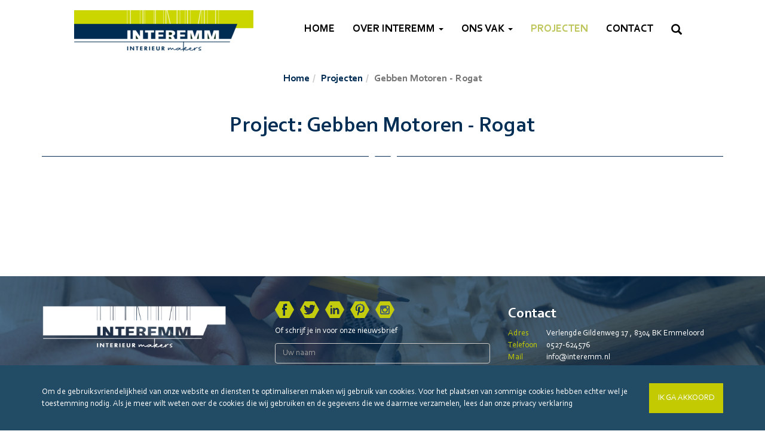

--- FILE ---
content_type: text/html; charset=UTF-8
request_url: https://www.interemm.nl/projecten/gebben-motoren---rogat/
body_size: 3415
content:
<!DOCTYPE HTML>
<html lang="nl">

<head>
	<title>Gebben Motoren - Rogat</title>
	<meta charset="utf-8">
	<meta name="viewport" content="width=device-width, initial-scale=1.0, maximum-scale=1.0, user-scalable=0">
	<meta name="keywords" content="">
	<meta name="description" content="">
	<meta name="robots" content="index, follow">
	<meta name="google-site-verification" content="X5WvdDPtoV5pMz00YsFdn4sA09tBsWY4_c4uMXsZhzI" />
	<meta name="author" content="alstro.nl - Cees Tuytel">

	<link rel="stylesheet" type="text/css" href="/template/css/bootstrap.css">
	<link rel="stylesheet" type="text/css" href="/template/css/responsiveslides.css">
	<link rel="stylesheet" type="text/css" href="/template/css/main.css">
	<link rel="stylesheet" type="text/css" href="/template/module/reference/css/reference.css">

	<script type="text/javascript" src="/template/js/jquery.js"></script>
	<script type="text/javascript" src="/template/js/bootstrap.min.js"></script>
	<script type="text/javascript" src="/template/js/responsiveslides.min.js"></script>
	<script type="text/javascript" src="/template/js/script.js"></script>
	
				<script type="text/javascript">
			var _gaq = _gaq || [];
			_gaq.push(['_setAccount', 'ALSTRO UA-12345678-9']);
			_gaq.push(['_trackPageview']);
			(function() {
				var ga = document.createElement('script'); ga.type = 'text/javascript'; ga.async = true;
				ga.src = ('https:' == document.location.protocol ? 'https://ssl' : 'http://www') + '.google-analytics.com/ga.js';
				var s = document.getElementsByTagName('script')[0]; s.parentNode.insertBefore(ga, s);
			})();
			</script>
							<script type="text/javascript" src="/template/js/cookie.notify.js"></script>
				<script type="text/javascript">
					window.onload = function() {
						new Cookie({
							text: "Om de gebruiksvriendelijkheid van onze website en diensten te optimaliseren maken wij gebruik van cookies. Voor het plaatsen van sommige cookies hebben echter wel je toestemming nodig. Als je meer wilt weten over de cookies die wij gebruiken en de gegevens die we daarmee verzamelen, lees dan onze&nbsp;<a style=\"color: inherit;\" href=\"\/privacyverklaring\/\">privacy verklaring<\/a>",
							lang: 'nl',
						});
					}
				</script>
				

	<base href="https://www.interemm.nl/">
</head>


<body>

	<div class="wrapper header">
		<div class="container">

			<div class="row">
				<nav class="navbar navbar-default navbar-static-top" role="navigation">
					<div class="navbar-header">
						<button type="button" class="navbar-toggle" data-toggle="collapse" data-target="#navbar-toggle">
							<span class="icon-bar"></span>
							<span class="icon-bar"></span>
							<span class="icon-bar"></span>
						</button>
						<a class="navbar-brand" href="https://www.interemm.nl/index.php"><img class="img-responsive" src="/template/img/Logo.png" alt="Interemm"></a>
					</div>
					<div class="collapse navbar-collapse" id="navbar-toggle">
						<ul class="nav navbar-nav"><li class=""><a href="/wat-we-doen-bij-interemm/">Home</a></li><li class=" dropdown"><a href="/over-interemm/" class="dropdown-toggle" data-toggle="dropdown">Over Interemm <b class="caret"></b></a><ul class="dropdown-menu"><li class=""><a href="/ons-team/">Ons team</a></li><li class=""><a href="/over-ons/">Over ons</a></li><li class=""><a href="/werkenbij/">Werken bij </a></li></ul></li><li class=" dropdown"><a href="/ons-vak/" class="dropdown-toggle" data-toggle="dropdown">Ons Vak <b class="caret"></b></a><ul class="dropdown-menu"><li class=""><a href="/interieurbouw/">Interieurbouw</a></li><li class=""><a href="/bedrijfsinterieurbouw/">Bedrijfsinterieurbouw</a></li></ul></li><li class="active"><a href="/projecten/">Projecten</a></li><li class=""><a href="/contact-opnemen/">Contact </a></li></ul>

		<ul class="nav navbar-nav navbar-right hidden-xs">
			<li><a href="#search"><span class="glyphicon glyphicon-search"></span></a></li>
		</ul>
		
					</div>
				</nav>
			</div>
		</div>
	</div>

	
		<div class="wrapper slider">
		<div>
			<ul class="rslides" id="slideshow">
								<li class="alt" >
					<img src="/userfiles/bgimage/jonkers-bouwmetaal-interieur-lowres%20%281%20van%2067%29.jpg" alt="">
					<div class="overlay">
						<div class="overlay_table">
							<div class="overlay_cell">
								<div class="container">
									<div class="row">
										<div class="col-xs-12">
											<div class="navigation">
												<a href="#" class="rslides_nav rslides1_nav prev"><span class="glyphicon glyphicon-chevron-left"></span></a>
												<a href="#" class="rslides_nav rslides1_nav next"><span class="glyphicon glyphicon-chevron-right"></span></a>
											</div>
											<div class="hexagons">
												<div class="text">
													<div class="inner">De uitstraling van het interieur geeft voor uw relaties en medewerkers weer wie u bent. Het vraagt om een doordacht concept.<br><br>Jonkers Bouwmetaal</div>
												</div>
											</div>
										</div>
									</div>
								</div>
							</div>
						</div>
					</div>
					</li>
									<li class="alt" >
					<img src="/userfiles/bgimage/sea-fresh-lowres%20%2831%29.JPG" alt="">
					<div class="overlay">
						<div class="overlay_table">
							<div class="overlay_cell">
								<div class="container">
									<div class="row">
										<div class="col-xs-12">
											<div class="navigation">
												<a href="#" class="rslides_nav rslides1_nav prev"><span class="glyphicon glyphicon-chevron-left"></span></a>
												<a href="#" class="rslides_nav rslides1_nav next"><span class="glyphicon glyphicon-chevron-right"></span></a>
											</div>
											<div class="hexagons">
												<div class="text">
													<div class="inner">Functionele en verrassende ontwerpen kenmerken ons. Evenals een perfecte uitvoering ervan. <br><br>Sea Fresh Urk</div>
												</div>
											</div>
										</div>
									</div>
								</div>
							</div>
						</div>
					</div>
					</li>
									<li class="alt" >
					<img src="/userfiles/bgimage/woning-hakvoort%20%286%29.jpg" alt="">
					<div class="overlay">
						<div class="overlay_table">
							<div class="overlay_cell">
								<div class="container">
									<div class="row">
										<div class="col-xs-12">
											<div class="navigation">
												<a href="#" class="rslides_nav rslides1_nav prev"><span class="glyphicon glyphicon-chevron-left"></span></a>
												<a href="#" class="rslides_nav rslides1_nav next"><span class="glyphicon glyphicon-chevron-right"></span></a>
											</div>
											<div class="hexagons">
												<div class="text">
													<div class="inner">Een fijn en mooi interieur is om echt thuis te komen. Ontwerpen en inrichten van uw interieur is voor ons een kunst.<br><br>Inrichting particulier</div>
												</div>
											</div>
										</div>
									</div>
								</div>
							</div>
						</div>
					</div>
					</li>
									<li class="alt" >
					<img src="/userfiles/bgimage/woning-jonkers-lowres%20%2871%20of%2071%29.jpg" alt="">
					<div class="overlay">
						<div class="overlay_table">
							<div class="overlay_cell">
								<div class="container">
									<div class="row">
										<div class="col-xs-12">
											<div class="navigation">
												<a href="#" class="rslides_nav rslides1_nav prev"><span class="glyphicon glyphicon-chevron-left"></span></a>
												<a href="#" class="rslides_nav rslides1_nav next"><span class="glyphicon glyphicon-chevron-right"></span></a>
											</div>
											<div class="hexagons">
												<div class="text">
													<div class="inner">Een passend ontwerp maken dat helemaal bij u wensen aansluit, zodat uw huis uw thuis word.<br><br>Inrichitng particulier</div>
												</div>
											</div>
										</div>
									</div>
								</div>
							</div>
						</div>
					</div>
					</li>
								</ul>
		</div>
	</div>
	
	<div class="wrapper content">

				<div class="container-fluid bg-gray">
			<ol class="breadcrumb"><li><a href="https://www.interemm.nl/">Home</a></li><li><a href="/projecten/">Projecten</a></li><li class="active">Gebben Motoren - Rogat</li></ol>
		</div>
		
		<div class="container">				<div class="row">
					<div class="col-xs-12">
												<h1>Project: Gebben Motoren - Rogat</h1>
<hr>


	<br><br>
	<div class="row refImages">
					<div class="col-xs-12">				<a href="/userfiles/reference/79/zithoek%20gebben%20motoren%20interieur%20interemm.jpg" class="album_img" title="gebben motoren interieur interemm"><img class="img-responsive" src="/userfiles/reference/79/zithoek%20gebben%20motoren%20interieur%20interemm.jpg" alt=""></a>
			</div>
					<div class="col-xs-2">				<a href="/userfiles/reference/79/Gebben%20motoren%20schappen%20interemm.jpg" class="album_img" title=""><img class="img-responsive" src="/userfiles/reference/79/thumbs/Gebben%20motoren%20schappen%20interemm.jpg" alt=""></a>
			</div>
					<div class="col-xs-2">				<a href="/userfiles/reference/79/Gebben%20motoren%20balie%20ontwerp%20interemm.jpg" class="album_img" title=""><img class="img-responsive" src="/userfiles/reference/79/thumbs/Gebben%20motoren%20balie%20ontwerp%20interemm.jpg" alt=""></a>
			</div>
					<div class="col-xs-2">				<a href="/userfiles/reference/79/balie%20ontwerp%20interemm%20gebben%20motoren.jpg" class="album_img" title=""><img class="img-responsive" src="/userfiles/reference/79/thumbs/balie%20ontwerp%20interemm%20gebben%20motoren.jpg" alt=""></a>
			</div>
					<div class="col-xs-2">				<a href="/userfiles/reference/79/balie%20gebben%20motoren%20ontwerp%20interemm.jpg" class="album_img" title=""><img class="img-responsive" src="/userfiles/reference/79/thumbs/balie%20gebben%20motoren%20ontwerp%20interemm.jpg" alt=""></a>
			</div>
			</div>




												
											</div>
				</div>
			</div>
		</div>

		
		<div class="wrapper footer">
			<div class="container">
				<div class="row">
					<div class="col-sm-4">
						<img class="heading img-responsive" src="/template/img/logo_footer_white.png" width="310"><br><br>
						Interemm is een no-nonse bedrijf met een professionele en&nbsp;persoonlijke benadering. Met vakkundige, betrokken en flexibele&nbsp;mensen is Interemm specialist in interieurbouw.<br>In onze eigen modern uitgeruste werkplaats werken wij met&nbsp;veel passie voor de zakelijke &eacute;n particuliere markt.
					</div>
					<div class="col-sm-4">

						
						<div class="sm"><a href="https://www.facebook.com/pages/Interemm/196072567084321" target="_blank"><img src="/template/img/cms/facebook.png" alt="Facebook" title="Facebook"></a><a href="https://twitter.com/Interemmtweet" target="_blank"><img src="/template/img/cms/twitter.png" alt="Twitter" title="Twitter"></a><a href="https://www.linkedin.com/nhome/" target="_blank"><img src="/template/img/cms/linkedin.png" alt="LinkedIn" title="LinkedIn"></a><a href="https://nl.pinterest.com/?logged_out=tru/" target="_blank"><img src="/template/img/cms/pinterest.png" alt="Pinterest" title="Pinterest"></a><a href="https://www.instagram.com/interemmbouw/" target="_blank"><img src="/template/img/cms/instagram.png" alt="Instagram" title="Instagram"></a></div>

								Of schrijf je in voor onze nieuwsbrief
		<form action="/nieuwsbrief/aanmelden/" method="post" role="form">
		<input type="hidden" name="subscribe" value="1">
		<div class="form-group">
			<input type="text" id="name" name="name" placeholder="Uw naam" class="form-control">
		</div>
		<div class="form-group">
			<input type="text" id="email" name="email" placeholder="Uw e-mailadres" class="form-control">
		</div>
		<div class="form-group">
			<button type="submit" class="btn btn-primary">Aanmelden</button>
		</div>
		</form>
		

					</div>
					<div class="col-sm-4"><h3>Contact</h3>
<table>
<tbody>
<tr>
<td><span style="color: #c1ca02;">Adres</span><br><span style="color: #c1ca02;">Telefoon</span><br><span style="color: #c1ca02;">Mail</span></td>
<td>Verlengde Gildenweg 17 , 8304 BK Emmeloord<br>0527-624576<br><a href="/cdn-cgi/l/email-protection#6a03040c052a03041e0f180f0707440406"><span class="__cf_email__" data-cfemail="c5acaba3aa85acabb1a0b7a0a8a8ebaba9">[email&#160;protected]</span></a></td>
</tr>
</tbody>
</table>
<br><a href="/privacyverklaring/">privacy verklaring</a></div>
				</div>
			</div>
		</div>
		<div class="wrapper copyrights">
			<div class="container">
				<div class="row">
					<div class="col-sm-12">
						Copyright &copy; Interemm 2026 - Gerealiseerd door: <a title="website laten maken" href="https://www.nugtr.nl/" target="_blank">NUGTR</a>
					</div>
				</div>
			</div>
		</div>

				<div id="search">
		    <button type="button" class="close"><span class="glyphicon glyphicon-remove"></span></button>
		    <form role="search" action="/zoeken/" method="get" autocomplete="off">
		        <input type="search" value="" name="q" placeholder="Wat zoekt u?" />
		        <button type="submit" class="btn btn-primary">Zoeken</button>
		    </form>
		</div>
		
<script data-cfasync="false" src="/cdn-cgi/scripts/5c5dd728/cloudflare-static/email-decode.min.js"></script><script defer src="https://static.cloudflareinsights.com/beacon.min.js/vcd15cbe7772f49c399c6a5babf22c1241717689176015" integrity="sha512-ZpsOmlRQV6y907TI0dKBHq9Md29nnaEIPlkf84rnaERnq6zvWvPUqr2ft8M1aS28oN72PdrCzSjY4U6VaAw1EQ==" data-cf-beacon='{"version":"2024.11.0","token":"1c3b6876c4b54fa4a4b56a56cfd16cfb","r":1,"server_timing":{"name":{"cfCacheStatus":true,"cfEdge":true,"cfExtPri":true,"cfL4":true,"cfOrigin":true,"cfSpeedBrain":true},"location_startswith":null}}' crossorigin="anonymous"></script>
</body>

</html>

--- FILE ---
content_type: text/css
request_url: https://www.interemm.nl/template/css/main.css
body_size: 2701
content:
@font-face {
    font-family: 'Corbel-Bold';
    src: url('/template/fonts/Corbel-Bold.eot?#iefix') format('embedded-opentype'), url('/template/fonts/Corbel-Bold.woff') format('woff'), url('/template/fonts/Corbel-Bold.ttf') format('truetype'), url('/template/fonts/Corbel-Bold.svg#Corbel-Bold') format('svg');
    font-weight: normal;
    font-style: normal;
}

@font-face {
    font-family: 'Corbel';
    src: url('/template/fonts/Corbel.eot?#iefix') format('embedded-opentype'), url('/template/fonts/Corbel.woff') format('woff'), url('/template/fonts/Corbel.ttf') format('truetype'), url('/template/fonts/Corbel.svg#Corbel') format('svg');
    font-weight: normal;
    font-style: normal;
}

body {
    background-color: #fff;
    overflow-y: scroll !important;
    font-family: 'Corbel';
    font-size: 14px;
    color: #000;
}

h1,
.h1,
h2,
.h2,
h3,
.h3,
h4,
.h4,
h5,
.h5,
h6,
.h6 {
    font-family: 'Corbel-Bold';
    text-align: center;
    color: #012e55;
}

strong,
b {
    font-weight: normal;
    font-family: 'Corbel-Bold';
}

a,
a:hover,
a:focus,
a:active {
    color: #012d54;
}

hr {
    background-image: url('/template/img/hr.png');
    background-position: center center;
    height: 1px;
    border: 0px solid transparent;
    margin: 0 auto;
    margin-top: 30px;
    margin-bottom: 30px;
    max-width: 1140px;
}

hr>div.hexagon {
    position: relative;
    width: 13px;
    height: 22px;
    background-color: #012d54;
    margin: 0 auto;
    top: -10px;
}

hr>div.hexagon:before,
hr>div.hexagon:after {
    content: '';
    position: absolute;
    width: 0;
}

hr>div.hexagon:before {
    left: 13px;
    border-left: 7px solid #012d54;
    border-top: 11px solid transparent;
    border-bottom: 11px solid transparent;
}

hr>div.hexagon:after {
    right: 13px;
    border-right: 7px solid #012d54;
    border-top: 11px solid transparent;
    border-bottom: 11px solid transparent;
}

body>div.wrapper {
    margin-bottom: 30px;
    text-align: center;
}

body>div.wrapper div.row.blocks {
    text-align: left;
}

body>div.wrapper div.row.blocks>div[class*='col-'] {}

body>div.wrapper div.row.blocks>div[class*='col-']>h3 {}

@media (max-width: 991px) {
    body>div.wrapper div.row.blocks>div[class*='col-']>h3 {
        min-height: 52px;
    }
    body>div.wrapper div.row.blocks>div[class*='col-']>div.content {
        min-height: 200px;
    }
}

@media (max-width: 767px) {
    body>div.wrapper div.row.blocks>div[class*='col-']>h3 {
        min-height: auto;
    }
    body>div.wrapper div.row.blocks>div[class*='col-']>div.content {
        min-height: auto;
    }
}

body>div.wrapper.header {
    margin-bottom: 0;
}

body>div.wrapper.header>div.container>div.row>nav>div.navbar-header>button.navbar-toggle {
    margin: 30px 15px;
    border: 0;
    border-radius: 0;
    background-color: #c1ca03;
}

body>div.wrapper.header>div.container>div.row>nav>div.navbar-header>button.navbar-toggle>span {
    background-color: #fff;
}

body>div.wrapper.header>div.container>div.row>nav>div.navbar-collapse>ul>li>a {
    font-family: 'Corbel-Bold';
    text-transform: uppercase;
    color: #000;
    background-color: transparent;
    -webkit-transition: all 200ms ease-in-out;
    -moz-transition: all 200ms ease-in-out;
    -ms-transition: all 200ms ease-in-out;
    -o-transition: all 200ms ease-in-out;
    transition: all 200ms ease-in-out;
}

body>div.wrapper.header>div.container>div.row>nav>div.navbar-collapse>ul>li.active>a,
body>div.wrapper.header>div.container>div.row>nav>div.navbar-collapse>ul>li>a:hover {
    color: #bec65d;
    background-color: transparent;
}

body>div.wrapper.header>div.container>div.row>nav>div.navbar-collapse>ul>li.dropdown>ul {
    border-radius: 0;
    box-shadow: none;
}

body>div.wrapper.header>div.container>div.row>nav>div.navbar-collapse>ul>li.dropdown>ul>li>a {
    font-family: 'Corbel-Bold';
    text-transform: uppercase;
    background-color: transparent;
    -webkit-transition: all 200ms ease-in-out;
    -moz-transition: all 200ms ease-in-out;
    -ms-transition: all 200ms ease-in-out;
    -o-transition: all 200ms ease-in-out;
    transition: all 200ms ease-in-out;
}

body>div.wrapper.header>div.container>div.row>nav>div.navbar-collapse>ul>li.dropdown>ul>li>a:hover,
body>div.wrapper.header>div.container>div.row>nav>div.navbar-collapse>ul>li.dropdown>ul>li.active>a {
    color: #bec65d;
    background-color: transparent;
}

@media (max-width: 767px) {
    body>div.wrapper.header>div.container>div.row>nav>div.navbar-collapse>ul>li.dropdown>ul>li>a {
        text-align: center;
    }
}

@media (min-width: 768px) {
    body>div.wrapper.header>div.container>div.row>nav>div.navbar-collapse>ul>li>a {
        font-size: 18px;
    }
    ul.nav>li.dropdown:hover>ul.dropdown-menu {
        display: block;
    }
}

@media (min-width: 992px) {
    body>div.wrapper.header>div.container>div.row>nav>div.navbar-collapse>ul>li {
        margin: 24px 0;
    }
}

body>div.wrapper.slider {
    text-align: left;
}

@media (max-width: 767px) {
    body>div.wrapper.slider>div {
        margin-left: -10px;
        margin-right: -400px;
    }
}

body>div.wrapper.section {
    padding: 30px 0;
    font-size: 18px;
    color: #fff;
    background-image: url('/template/img/section.jpg');
    background-size: cover;
    background-position: center center;
}

body>div.wrapper.section h1,
body>div.wrapper.section .h1,
body>div.wrapper.section h2,
body>div.wrapper.section .h2,
body>div.wrapper.section h3,
body>div.wrapper.section .h3,
body>div.wrapper.section h4,
body>div.wrapper.section .h4,
body>div.wrapper.section h5,
body>div.wrapper.section .h5,
body>div.wrapper.section h6,
body>div.wrapper.section .h6 {
    color: #fff;
}

body>div.wrapper.section a {
    color: #fff;
}

body>div.wrapper.section hr {
    background-image: url('/template/img/hr_alt.png');
}

body>div.wrapper.section hr>div.hexagon {
    background-color: #fff;
}

body>div.wrapper.section hr>div.hexagon:before {
    border-left: 7px solid #fff;
}

body>div.wrapper.section hr>div.hexagon:after {
    border-right: 7px solid #fff;
}

body>div.wrapper.projecten {}

ul.project_categories {
    width: 100%;
    display: block;
    margin: 0;
    padding: 0;
    list-style: none;
}

ul.project_categories>li {
    display: inline-block;
}

ul.project_categories>li>a {
    font-family: 'Corbel-Bold';
    font-size: 18px;
    padding: 10px;
    -webkit-transition: all 200ms ease-in-out;
    -moz-transition: all 200ms ease-in-out;
    -ms-transition: all 200ms ease-in-out;
    -o-transition: all 200ms ease-in-out;
    transition: all 200ms ease-in-out;
}

ul.project_categories>li>a:hover,
ul.project_categories>li>a.active {
    color: #c1ca02;
    text-decoration: none;
}

div.row.projectItems>div[class*='col-'] {
    margin-top: 30px;
}

div.row.projectItems>div[class*='col-'].disabled {
    display: none;
}

div.row.projectItems>div[class*='col-']>div.inner {
    max-width: 570px;
    margin: 0 auto;
}

div.row.projectItems>div[class*='col-']>div.inner>h3 {
    text-align: left;
}

@media (max-width: 991px) {
    div.row.projectItems>div[class*='col-']>div.inner>h3 {
        min-height: 52px;
    }
}

@media (max-width: 767px) {
    div.row.projectItems>div[class*='col-']>div.inner>h3 {
        min-height: auto;
    }
}

div.row.projectItems>div[class*='col-']>div.inner>h3>a {
    display: block;
}

body>div.wrapper.footer {
    text-align: left;
    padding: 30px 0;
    background-image: url('/template/img/section.jpg');
    background-size: cover;
    background-position: center center;
    margin-bottom: 0;
    color: #fff;
}

body>div.wrapper.footer h1,
body>div.wrapper.footer .h1,
body>div.wrapper.footer h2,
body>div.wrapper.footer .h2,
body>div.wrapper.footer h3,
body>div.wrapper.footer .h3,
body>div.wrapper.footer h4,
body>div.wrapper.footer .h4,
body>div.wrapper.footer h5,
body>div.wrapper.footer .h5,
body>div.wrapper.footer h6,
body>div.wrapper.footer .h6 {
    text-align: left;
    color: #fff;
}

body>div.wrapper.footer img.heading {
    margin: 20px 0 10px 0;
}

body>div.wrapper.footer a {
    color: #fff;
}

body>div.wrapper.footer tr td:last-child {
    padding-left: 15px;
}

body>div.wrapper.footer div.sm {
    display: block;
    margin: 10px 0;
}

body>div.wrapper.footer div.sm>a {
    margin-right: 10px;
}

body>div.wrapper.footer form {
    margin-top: 10px;
}

body>div.wrapper.footer form input {
    background-color: transparent;
    color: #fff;
}

body>div.wrapper.copyrights {
    text-align: left;
    background-color: #c1ca02;
    padding: 5px 0;
    color: #fff;
    margin-bottom: 0;
}

body>div.wrapper.copyrights a {
    color: #fff;
}

#slideshow>li>div.overlay {
    position: absolute;
    top: 0;
    bottom: 0;
    left: 0;
    right: 0;
    color: #fff;
}

#slideshow>li>div.overlay>div.overlay_table {
    display: table;
    width: 100%;
    height: 100%;
}

#slideshow>li>div.overlay>div.overlay_table>div.overlay_cell {
    display: table-cell;
    width: 100%;
    height: 100%;
    vertical-align: middle;
}

#slideshow>li>div.overlay>div.overlay_table>div.overlay_cell>*>*>*>div.navigation {
    position: absolute;
    z-index: 1;
    padding: 127px 20px;
    width: 335px;
}

#slideshow>li>div.overlay>div.overlay_table>div.overlay_cell>*>*>*>div.navigation>a {
    color: #fff;
    font-size: 28px;
}

#slideshow>li>div.overlay>div.overlay_table>div.overlay_cell>*>*>*>div.navigation>a.next {
    float: right;
}

#slideshow>li>div.overlay>div.overlay_table>div.overlay_cell>*>*>*>div.hexagons {
    position: relative;
    z-index: 0;
    background-image: url('/template/img/hexagons.png');
    background-repeat: no-repeat;
    padding: 8px 55px;
    padding-bottom: 156px;
}

#slideshow>li>div.overlay>div.overlay_table>div.overlay_cell>*>*>*>div.hexagons>div.text {
    width: 225px;
    height: 269px;
    text-align: center;
    line-height: 24px;
    display: table;
}

#slideshow>li>div.overlay>div.overlay_table>div.overlay_cell>*>*>*>div.hexagons>div.text>div.inner {
    width: 100%;
    height: 100%;
    display: table-cell;
    vertical-align: middle;
}

#slideshow>li>div.overlay>div.overlay_table>div.overlay_cell>*>*>*>div.hexagons>div.text b:first-child,
#slideshow>li>div.overlay>div.overlay_table>div.overlay_cell>*>*>*>div.hexagons>div.text strong:first-child {
    padding-top: 15px;
    display: block;
    font-size: 18px;
}

@media (min-width: 992px) {
    #slideshow>li.alt {
        margin: -90px 0;
    }
    #slideshow>li.alt>div.overlay>div.overlay_table>div.overlay_cell {
        padding: 105px 0;
    }
}

@media (min-width: 1200px) {
    #slideshow>li.alt {
        margin: -100px 0;
    }
    #slideshow>li.alt>div.overlay>div.overlay_table>div.overlay_cell {
        padding: 115px 0;
    }
}

@media (min-width: 1300px) {
    #slideshow>li.alt {
        margin: -120px 0;
    }
    #slideshow>li.alt>div.overlay>div.overlay_table>div.overlay_cell {
        padding: 160px 0;
    }
}

a.blockLink {
    float: right;
    clear: both;
    font-family: 'Corbel-Bold';
    font-size: 16px;
}

a.blockLink>span {
    margin-left: 5px;
    color: #c1ca03;
    font-size: 20px;
    top: 5px;
}

@media (max-width: 991px) {
    #slideshow>li>div.overlay>div.overlay_table>div.overlay_cell>*>*>*>div.hexagons {
        margin-top: 20px;
    }
}




body .header .row > .navbar {
	display: flex;
	justify-content: space-between;
	align-items: center;
}

@media screen and (max-width: 768px) {
	body .header .row > .navbar {
		width: 100%;
		display: block;
	}

	body .header .row > .navbar > .navbar-header {
		width: 100%;
		display: flex;
		justify-content: space-between;
		align-items: center;
	}

	body .header .row > .navbar > .navbar-header .navbar-brand {
		order: -1;
		padding-left: 25px;
	}
}

/* Search popup */

#search {
    position: fixed;
    z-index: 9999;
    top: 0px;
    left: 0px;
    width: 100%;
    height: 100%;
    background-color: rgba(0, 0, 0, 0.7);
    -webkit-transition: all 0.5s ease-in-out;
    -moz-transition: all 0.5s ease-in-out;
    -o-transition: all 0.5s ease-in-out;
    -ms-transition: all 0.5s ease-in-out;
    transition: all 0.5s ease-in-out;
    -webkit-transform: translate(0px, -100%) scale(0, 0);
    -moz-transform: translate(0px, -100%) scale(0, 0);
    -o-transform: translate(0px, -100%) scale(0, 0);
    -ms-transform: translate(0px, -100%) scale(0, 0);
    transform: translate(0px, -100%) scale(0, 0);
    opacity: 0;
}

#search.open {
    -webkit-transform: translate(0px, 0px) scale(1, 1);
    -moz-transform: translate(0px, 0px) scale(1, 1);
    -o-transform: translate(0px, 0px) scale(1, 1);
    -ms-transform: translate(0px, 0px) scale(1, 1);
    transform: translate(0px, 0px) scale(1, 1);
    opacity: 1;
}

#search input[type='search'] {
    position: absolute;
    top: 50%;
    width: 100%;
    color: rgb(255, 255, 255);
    background: rgba(0, 0, 0, 0);
    font-size: 60px;
    font-weight: 300;
    text-align: center;
    border: 0px;
    margin: 0px auto;
    margin-top: -51px;
    padding-left: 30px;
    padding-right: 30px;
    outline: none;
}

#search .btn {
    position: absolute;
    top: 50%;
    left: 50%;
    margin-top: 61px;
    margin-left: -45px;
}

#search .close {
    position: fixed;
    top: 15px;
    right: 15px;
    color: #fff;
    background-color: #428bca;
    border-color: #357ebd;
    opacity: 1;
    padding: 20px 21px;
    font-size: 16px;
}


/* Random popup */

.thumbnail img {
    width: 100%;
}

a.pull-left.thumbnail {
    max-width: 180px;
}

.contact-clean {
    margin: 0;
}

.contact-captcha_sum {
    width: 81px;
}

.contact-captcha_sum .siimage {
    background-position: center center;
}

.contact-give {
    margin-bottom: 15px;
}

.contact-refresh_button {
    cursor: pointer;
}

.contact-refresh_button:hover,
.contact-refresh_button:focus,
.contact-refresh_button:active {
    border-color: #adadad;
}

.img-responsive {
    display: inline-block;
}

div.cookie_bar {
    width: 100%;
    position: fixed;
    bottom: 0px;
    padding: 5px;
    background-image: url('../img/cms/bg_cookiebar.png');
    color: #ffffff;
    text-align: center;
    z-index: 999;
}

div.cookie_bar a {
    color: #ffffff;
}

div.cookie_bar a.close_btn {
    background-color: #ff7800;
    padding: 3px 5px;
    text-decoration: none;
    text-transform: uppercase;
    font-weight: bold;
}

#colorbox,
#cboxOverlay,
#cboxWrapper {
    position: absolute;
    top: 0;
    left: 0;
    z-index: 9999;
    overflow: hidden;
    -webkit-transform: translate3d(0, 0, 0);
}

#cboxWrapper {
    max-width: none;
}

#cboxOverlay {
    position: fixed;
    width: 100%;
    height: 100%;
}

#cboxMiddleLeft,
#cboxBottomLeft {
    clear: left;
}

#cboxContent {
    position: relative;
}

#cboxLoadedContent {
    overflow: auto;
    -webkit-overflow-scrolling: touch;
}

#cboxTitle {
    margin: 0;
}

#cboxLoadingOverlay,
#cboxLoadingGraphic {
    position: absolute;
    top: 0;
    left: 0;
    width: 100%;
    height: 100%;
}

#cboxPrevious,
#cboxNext,
#cboxClose,
#cboxSlideshow {
    cursor: pointer;
}

.cboxPhoto {
    float: left;
    margin: auto;
    border: 0;
    display: block;
    max-width: none;
    -ms-interpolation-mode: bicubic;
}

.cboxIframe {
    width: 100%;
    height: 100%;
    display: block;
    border: 0;
    padding: 0;
    margin: 0;
}

#colorbox,
#cboxContent,
#cboxLoadedContent {
    box-sizing: content-box;
    -moz-box-sizing: content-box;
    -webkit-box-sizing: content-box;
}

#cboxOverlay {
    background: url(../img/colorbox/overlay.png) repeat 0 0;
    opacity: 0.9;
    filter: alpha(opacity=90);
}

#colorbox {
    outline: 0;
}

#cboxTopLeft {
    width: 21px;
    height: 21px;
    background: url(../img/colorbox/controls.png) no-repeat -101px 0;
}

#cboxTopRight {
    width: 21px;
    height: 21px;
    background: url(../img/colorbox/controls.png) no-repeat -130px 0;
}

#cboxBottomLeft {
    width: 21px;
    height: 21px;
    background: url(../img/colorbox/controls.png) no-repeat -101px -29px;
}

#cboxBottomRight {
    width: 21px;
    height: 21px;
    background: url(../img/colorbox/controls.png) no-repeat -130px -29px;
}

#cboxMiddleLeft {
    width: 21px;
    background: url(../img/colorbox/controls.png) left top repeat-y;
}

#cboxMiddleRight {
    width: 21px;
    background: url(../img/colorbox/controls.png) right top repeat-y;
}

#cboxTopCenter {
    height: 21px;
    background: url(../img/colorbox/border.png) 0 0 repeat-x;
}

#cboxBottomCenter {
    height: 21px;
    background: url(../img/colorbox/border.png) 0 -29px repeat-x;
}

#cboxContent {
    background: #fff;
    overflow: hidden;
}

.cboxIframe {
    background: #fff;
}

#cboxError {
    padding: 50px;
    border: 1px solid #ccc;
}

#cboxLoadedContent {
    margin-bottom: 28px;
}

#cboxTitle {
    position: absolute;
    bottom: 4px;
    left: 0;
    text-align: center;
    width: 100%;
    color: #949494;
}

#cboxCurrent {
    position: absolute;
    bottom: 4px;
    left: 58px;
    color: #949494;
}

#cboxLoadingOverlay {
    background: url(../img/colorbox/loading_background.png) no-repeat center center;
}

#cboxLoadingGraphic {
    background: url(../img/colorbox/loading.gif) no-repeat center center;
}

#cboxPrevious,
#cboxNext,
#cboxSlideshow,
#cboxClose {
    border: 0;
    padding: 0;
    margin: 0;
    overflow: visible;
    width: auto;
    background: none;
}

#cboxPrevious:active,
#cboxNext:active,
#cboxSlideshow:active,
#cboxClose:active {
    outline: 0;
}

#cboxSlideshow {
    position: absolute;
    bottom: 4px;
    right: 30px;
    color: #0092ef;
}

#cboxPrevious {
    position: absolute;
    bottom: 0;
    left: 0;
    background: url(../img/colorbox/controls.png) no-repeat -75px 0;
    width: 25px;
    height: 25px;
    text-indent: -9999px;
}

#cboxPrevious:hover {
    background-position: -75px -25px;
}

#cboxNext {
    position: absolute;
    bottom: 0;
    left: 27px;
    background: url(../img/colorbox/controls.png) no-repeat -50px 0;
    width: 25px;
    height: 25px;
    text-indent: -9999px;
}

#cboxNext:hover {
    background-position: -50px -25px;
}

#cboxClose {
    position: absolute;
    bottom: 0;
    right: 0;
    background: url(../img/colorbox/controls.png) no-repeat -25px 0;
    width: 25px;
    height: 25px;
    text-indent: -9999px;
}

#cboxClose:hover {
    background-position: -25px -25px;
}

.breadcrumb {
    margin-top: -20px;
    background-color: #fff;
    font-family: 'Corbel-Bold';
    font-size: 17px;
}

--- FILE ---
content_type: text/css
request_url: https://www.interemm.nl/template/module/reference/css/reference.css
body_size: -346
content:
div.row.refImages{}
div.row.refImages > div[class*='col-']{margin-bottom:30px;}

--- FILE ---
content_type: text/javascript
request_url: https://www.interemm.nl/template/js/script.js
body_size: 260
content:
$(document).ready(function() {
	$("#slideshow").responsiveSlides({
		speed: 800,
		timeout: 12000,
		nav: true
	});
	$(".album_img").colorbox({
		rel: 'album',
		maxWidth: '100%'
	});
	$(".album_vid").colorbox({
	 	iframe: true,
	 	innerWidth: 800,
	 	innerHeight: 450,
		maxWidth: '100%',
	 	rel: "video"
	});
	$(".box_popup").colorbox({
		inline: true,
	 	width: 400,
	 	opacity: 0.2,
		maxWidth: '100%'
	});
	
	$('a[href="#search"]').on('click', function(event) {
        event.preventDefault();
        $('#search').addClass('open');
        $('#search > form > input[type="search"]').focus();
    });
    
    $('#search, #search button.close, #search button.close span').on('click keyup', function(event) {
        if (event.target == this || event.target.className == 'close' || event.target.className == 'glyphicon glyphicon-remove' || event.keyCode == 27) {
            $(this).removeClass('open');
        }
    });
    
    $('hr').each(function(){
    	$(this).append('<div class="hexagon"></div>');
    });
    
	$('a.project_a').on('click', function(event){
    	event.preventDefault();
    	$('a.project_a').each(function(){
    		$(this).removeClass('active');
    	});
    	$(this).addClass('active');
    	
    	var targetID = $(this).attr('data-catID');
    	
    	$('div.row.projectItems').find('div[class*="col-"]').each(function(){
    		if($(this).attr('data-catID') != targetID){
    			$(this).addClass('disabled');
    		}else if($(this).attr('data-catID') == targetID){
    			$(this).removeClass('disabled');
    			
    		}
    	});
    });
	
	$('.row.blocks').children('div[class*="col-"]').find('h3').each(function(){
		var text = $(this).text();
		
		if($(this).text().indexOf('bouw') != -1){
		    text = text.split(/(bouw)/);
		    for(var i=0;i<text.length;i++) if(text[i] == 'bouw') text[i] = '<span style="color:#c1ca02;">'+text[i]+'</span>';
		    text = text.join("");
		    $(this).html(text);
		}
	});
});

--- FILE ---
content_type: text/javascript
request_url: https://www.interemm.nl/template/js/cookie.notify.js
body_size: 734
content:
/**


 * Cookie Class


 *


 * Hook for front-end cookie handling


 *


 * @package    Cookie


 * @author     Peter Bode <peter@acfbentveld.nl>


 */





class Cookie {


    /**


     * constructor()


     * @param object style <contains every user defined value>


     * @version 1.0.0


     */


    constructor(data){


        this.storage; // Place to write to





        this.elements = {


            type: 'div',


            style: {


                backgroundColor: '#224b65',


                color: '#ffffff',


                position: 'fixed',


                bottom: '-1px',


                right: '-1px',


                left: '-1px',


                zIndex: '1001',


            },


            children: {


                0: {


                    type: 'div',


                    style: {


                        display: 'flex',


                        alignItems: 'center',


                        margin: '0 auto',


                        maxWidth: '1170px',


                        padding: '30px 15px',


                    },


                    children: {


                        0: {


                            type: 'div',


                            attributes: {


                                innerHTML: data.text,


                            },


                            style: {


                                paddingRight: '15px',


                                backgroundColor: '#ff000'


                            },


                        },


                        1: {


                            type: 'div',


                            style: {


                                paddingLeft: '15px',


                            },


                            children: {


                                0: {


                                    type: 'a',


                                    attributes: {


                                        innerHTML: this.__translate(data.lang),


                                        href: '/index.php?setCookieAgree=1',


                                    },


                                    style: {


                                        display: 'block',


                                        whiteSpace: 'nowrap',


                                        padding: '15px',


                                        textTransform: 'uppercase',


                                        backgroundColor: '#C3CA02',


                                        color: '#ffffff',


                                    },


                                }


                            },


                        },


                    },


                },


            },


        };





        this.__deploy(); // Inject the notification into the DOM


    }





    /**


     * __translation()


     * This returns the appropriate value for the agree button


     *


     * @version 1.0.2


     */


    __translate(language){


        if(language == 'nl') return 'Ik ga akkoord';


        else if(language == 'de') return 'Ich stimme zu';


        else if(language == 'en') return 'I agree';


        else if(language == 'fr') return 'Je suis d\'accord';


        else if(language == 'es') return 'Estoy de acuerdo';


    }





    /**


     * __build()


     * Recursive-function that welds everything together


     *


     * @version 1.0.1


     */


    __build(element, childNode = false){


        let elm = document.createElement(element.type);


        for(let attr in element.style) {


            // Adds the predefined styling to the element


            elm.style[attr] = element.style[attr];


        }





        for(let attr in element.attributes) {


            // Adds the predefined attributes to the element


            elm[attr] = element.attributes[attr];


        }





        // Check if their children, and then append them to the parent element


        if(element.hasOwnProperty('children') &&


           Object.keys(element.children).length > 0) {


            for(let iteration in element.children) {


                let childElm = this.__build(element.children[iteration], 1);


                elm.appendChild(childElm);


            }


        }





        // Let's return something so it can be stored


        return elm;


    }





    /**


     * __deploy()


     * Let's create everything and inject it into the DOM


     *


     * @version 1.0.0


     */


    __deploy(){


        // Let's build the notification and store it


        this.storage = this.__build(this.elements);





        // Append to end of DOM (just before the /body-tag)


    	document.getElementsByTagName('body')[0].appendChild(this.storage);


    }


}


